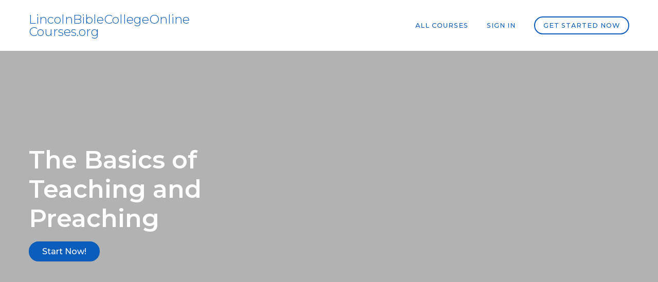

--- FILE ---
content_type: application/javascript; charset=UTF-8
request_url: https://courses.lincolnbiblecollegeonlinecourses.org/cdn-cgi/challenge-platform/scripts/jsd/main.js
body_size: 8213
content:
window._cf_chl_opt={AKGCx8:'b'};~function(j6,ph,pO,pV,pG,pq,pl,pg,pc,j1){j6=Q,function(Z,f,jV,j5,j,n){for(jV={Z:462,f:470,j:612,n:625,F:579,Y:562,U:496,E:508,L:490,A:416,k:443},j5=Q,j=Z();!![];)try{if(n=-parseInt(j5(jV.Z))/1+-parseInt(j5(jV.f))/2*(-parseInt(j5(jV.j))/3)+parseInt(j5(jV.n))/4*(-parseInt(j5(jV.F))/5)+parseInt(j5(jV.Y))/6*(-parseInt(j5(jV.U))/7)+-parseInt(j5(jV.E))/8+-parseInt(j5(jV.L))/9*(parseInt(j5(jV.A))/10)+parseInt(j5(jV.k))/11,n===f)break;else j.push(j.shift())}catch(F){j.push(j.shift())}}(I,209069),ph=this||self,pO=ph[j6(626)],pV=function(nk,nA,nL,nE,nU,j7,f,j,n,F){return nk={Z:427,f:621,j:451,n:573},nA={Z:444,f:645,j:526,n:453,F:553,Y:629,U:606,E:628,L:535,A:526,k:431,J:593,b:594,B:428,D:485,m:526,K:553,P:444,i:555,W:460,S:543,v:475,d:588,R:409,o:632,C:589,h:571,O:502,V:590,G:595,s:526},nL={Z:415},nE={Z:550},nU={Z:415,f:595,j:481,n:615,F:627,Y:635,U:627,E:583,L:550,A:454,k:621,J:570,b:531,B:428,D:455,m:428,K:630,P:472,i:409,W:414,S:632,v:550,d:472,R:526,o:432,C:428,h:526,O:589,V:615,G:550,s:606,a:409,l:428,g:468,x:442,c:589,y:535,H:526,M:632,z:428,T:584,X:440,N:606,e:414,I0:571},j7=j6,f={'VJxUJ':j7(nk.Z),'jzfQy':function(Y,U){return Y+U},'JsHVa':function(Y,U){return Y>U},'gsVJp':function(Y,U){return U!==Y},'xffXC':j7(nk.f),'nvwpU':function(Y,U){return Y>U},'hDUTx':function(Y,U){return Y<<U},'aZCfc':function(Y,U){return Y==U},'UxeHv':function(Y,U){return Y-U},'Icdwo':function(Y,U){return Y<U},'nHDAH':function(Y,U){return Y<<U},'SXTmz':function(Y,U){return Y(U)},'BJERx':function(Y,U){return U&Y},'evJEO':function(Y,U){return Y|U},'AcRPg':function(Y,U){return Y<<U},'bQNNj':function(Y,U){return Y(U)},'TBFTz':function(Y,U){return Y<U},'WQddM':function(Y,U){return Y<<U},'EzeIL':function(Y,U){return Y(U)},'UbTmT':function(Y,U){return Y>U},'sGtfR':function(Y,U){return Y!=U},'CGUVW':function(Y,U){return Y&U},'PIijd':function(Y,U){return Y==U},'RWkwQ':function(Y,U){return Y==U},'GBXgo':function(Y,U){return Y!=U},'jconb':function(Y,U){return U&Y},'DqMXm':function(Y,U){return Y<U},'dPlKo':function(Y,U){return Y>U},'KbRdZ':function(Y,U){return Y*U},'Ljayi':function(Y,U){return Y<U},'tbHJy':function(Y,U){return Y!=U},'CKMXQ':function(Y,U){return Y-U},'lzLaz':function(Y,U){return U!=Y},'ceyge':function(Y,U){return U==Y},'HMUPT':function(Y,U){return U===Y}},j=String[j7(nk.j)],n={'h':function(Y,nn){return nn={Z:532,f:595},null==Y?'':n.g(Y,6,function(U,j8){return j8=Q,f[j8(nn.Z)][j8(nn.f)](U)})},'g':function(Y,U,E,j9,L,A,J,B,D,K,P,i,W,S,R,o,C,G,O,s){if(j9=j7,Y==null)return'';for(A={},J={},B='',D=2,K=3,P=2,i=[],W=0,S=0,R=0;R<Y[j9(nU.Z)];R+=1)if(o=Y[j9(nU.f)](R),Object[j9(nU.j)][j9(nU.n)][j9(nU.F)](A,o)||(A[o]=K++,J[o]=!0),C=f[j9(nU.Y)](B,o),Object[j9(nU.j)][j9(nU.n)][j9(nU.F)](A,C))B=C;else{if(Object[j9(nU.j)][j9(nU.n)][j9(nU.U)](J,B)){if(f[j9(nU.E)](256,B[j9(nU.L)](0))){if(f[j9(nU.A)](j9(nU.k),f[j9(nU.J)])){if(G=O[R],G==='f'&&(G='N'),o[G]){for(s=0;s<C[B[O]][j9(nU.Z)];-1===V[G][j9(nU.b)](G[s[W]][s])&&(E(U[x[L]][s])||y[G][j9(nU.B)]('o.'+H[M[z]][s])),s++);}else T[G]=X[N[s]][j9(nU.D)](function(I3){return'o.'+I3})}else{for(L=0;L<P;W<<=1,U-1==S?(S=0,i[j9(nU.m)](E(W)),W=0):S++,L++);for(O=B[j9(nU.L)](0),L=0;f[j9(nU.K)](8,L);W=f[j9(nU.P)](W,1)|O&1.02,f[j9(nU.i)](S,f[j9(nU.W)](U,1))?(S=0,i[j9(nU.B)](E(W)),W=0):S++,O>>=1,L++);}}else{for(O=1,L=0;f[j9(nU.S)](L,P);W=W<<1.92|O,U-1==S?(S=0,i[j9(nU.B)](E(W)),W=0):S++,O=0,L++);for(O=B[j9(nU.v)](0),L=0;16>L;W=f[j9(nU.d)](W,1)|1.65&O,S==U-1?(S=0,i[j9(nU.m)](E(W)),W=0):S++,O>>=1,L++);}D--,D==0&&(D=Math[j9(nU.R)](2,P),P++),delete J[B]}else for(O=A[B],L=0;f[j9(nU.S)](L,P);W=f[j9(nU.o)](W,1)|1.12&O,U-1==S?(S=0,i[j9(nU.C)](E(W)),W=0):S++,O>>=1,L++);B=(D--,0==D&&(D=Math[j9(nU.h)](2,P),P++),A[C]=K++,f[j9(nU.O)](String,o))}if(B!==''){if(Object[j9(nU.j)][j9(nU.V)][j9(nU.U)](J,B)){if(256>B[j9(nU.L)](0)){for(L=0;L<P;W<<=1,U-1==S?(S=0,i[j9(nU.C)](E(W)),W=0):S++,L++);for(O=B[j9(nU.G)](0),L=0;8>L;W=W<<1|f[j9(nU.s)](O,1),f[j9(nU.a)](S,U-1)?(S=0,i[j9(nU.l)](E(W)),W=0):S++,O>>=1,L++);}else{for(O=1,L=0;L<P;W=f[j9(nU.g)](f[j9(nU.x)](W,1),O),S==f[j9(nU.W)](U,1)?(S=0,i[j9(nU.m)](f[j9(nU.c)](E,W)),W=0):S++,O=0,L++);for(O=B[j9(nU.G)](0),L=0;16>L;W=f[j9(nU.g)](W<<1,1&O),S==U-1?(S=0,i[j9(nU.l)](f[j9(nU.y)](E,W)),W=0):S++,O>>=1,L++);}D--,0==D&&(D=Math[j9(nU.H)](2,P),P++),delete J[B]}else for(O=A[B],L=0;f[j9(nU.M)](L,P);W=W<<1.04|1.44&O,S==U-1?(S=0,i[j9(nU.z)](E(W)),W=0):S++,O>>=1,L++);D--,D==0&&P++}for(O=2,L=0;f[j9(nU.T)](L,P);W=f[j9(nU.X)](W,1)|f[j9(nU.N)](O,1),S==f[j9(nU.e)](U,1)?(S=0,i[j9(nU.z)](E(W)),W=0):S++,O>>=1,L++);for(;;)if(W<<=1,S==f[j9(nU.W)](U,1)){i[j9(nU.l)](E(W));break}else S++;return i[j9(nU.I0)]('')},'j':function(Y,jI){return jI=j7,null==Y?'':Y==''?null:n.i(Y[jI(nL.Z)],32768,function(U,jQ){return jQ=jI,Y[jQ(nE.Z)](U)})},'i':function(Y,U,E,jZ,L,A,J,B,D,K,P,i,W,S,R,o,O,C){for(jZ=j7,L=[],A=4,J=4,B=3,D=[],i=f[jZ(nA.Z)](E,0),W=U,S=1,K=0;f[jZ(nA.f)](3,K);L[K]=K,K+=1);for(R=0,o=Math[jZ(nA.j)](2,2),P=1;f[jZ(nA.n)](P,o);C=f[jZ(nA.F)](i,W),W>>=1,f[jZ(nA.Y)](0,W)&&(W=U,i=E(S++)),R|=(0<C?1:0)*P,P<<=1);switch(R){case 0:for(R=0,o=Math[jZ(nA.j)](2,8),P=1;o!=P;C=f[jZ(nA.U)](i,W),W>>=1,f[jZ(nA.E)](0,W)&&(W=U,i=E(S++)),R|=(0<C?1:0)*P,P<<=1);O=f[jZ(nA.L)](j,R);break;case 1:for(R=0,o=Math[jZ(nA.A)](2,16),P=1;f[jZ(nA.k)](P,o);C=f[jZ(nA.J)](i,W),W>>=1,0==W&&(W=U,i=E(S++)),R|=(f[jZ(nA.b)](0,C)?1:0)*P,P<<=1);O=j(R);break;case 2:return''}for(K=L[3]=O,D[jZ(nA.B)](O);;){if(f[jZ(nA.D)](S,Y))return'';for(R=0,o=Math[jZ(nA.m)](2,B),P=1;P!=o;C=f[jZ(nA.K)](i,W),W>>=1,0==W&&(W=U,i=f[jZ(nA.P)](E,S++)),R|=f[jZ(nA.i)](f[jZ(nA.W)](0,C)?1:0,P),P<<=1);switch(O=R){case 0:for(R=0,o=Math[jZ(nA.m)](2,8),P=1;f[jZ(nA.S)](P,o);C=W&i,W>>=1,W==0&&(W=U,i=E(S++)),R|=P*(0<C?1:0),P<<=1);L[J++]=j(R),O=f[jZ(nA.v)](J,1),A--;break;case 1:for(R=0,o=Math[jZ(nA.A)](2,16),P=1;f[jZ(nA.d)](P,o);C=f[jZ(nA.J)](i,W),W>>=1,f[jZ(nA.R)](0,W)&&(W=U,i=f[jZ(nA.Z)](E,S++)),R|=f[jZ(nA.i)](f[jZ(nA.o)](0,C)?1:0,P),P<<=1);L[J++]=f[jZ(nA.C)](j,R),O=J-1,A--;break;case 2:return D[jZ(nA.h)]('')}if(f[jZ(nA.O)](0,A)&&(A=Math[jZ(nA.m)](2,B),B++),L[O])O=L[O];else if(f[jZ(nA.V)](O,J))O=K+K[jZ(nA.G)](0);else return null;D[jZ(nA.B)](O),L[J++]=K+O[jZ(nA.G)](0),A--,K=O,A==0&&(A=Math[jZ(nA.s)](2,B),B++)}}},F={},F[j7(nk.n)]=n.h,F}(),pG={},pG[j6(560)]='o',pG[j6(551)]='s',pG[j6(546)]='u',pG[j6(608)]='z',pG[j6(513)]='n',pG[j6(478)]='I',pG[j6(618)]='b',pq=pG,ph[j6(548)]=function(Z,j,F,Y,nd,nr,nv,jn,U,L,A,J,B,D,K){if(nd={Z:509,f:598,j:423,n:463,F:586,Y:580,U:471,E:586,L:510,A:577,k:523,J:510,b:577,B:523,D:569,m:500,K:641,P:415,i:487,W:534,S:597,v:437},nr={Z:581,f:641,j:415,n:423,F:637,Y:437},nv={Z:509,f:561,j:481,n:615,F:627,Y:428,U:520,E:556,L:616},jn=j6,U={'dueIw':jn(nd.Z),'XFzDU':function(P,i){return P<i},'qBvAa':function(P,i){return i===P},'Wnulk':function(P,i){return P+i},'vnkvf':function(P,i){return P(i)},'ZJjRl':jn(nd.f),'NePcz':function(P,i,W){return P(i,W)}},U[jn(nd.j)](null,j)||j===void 0)return Y;for(L=U[jn(nd.n)](pa,j),Z[jn(nd.F)][jn(nd.Y)]&&(L=L[jn(nd.U)](Z[jn(nd.E)][jn(nd.Y)](j))),L=Z[jn(nd.L)][jn(nd.A)]&&Z[jn(nd.k)]?Z[jn(nd.J)][jn(nd.b)](new Z[(jn(nd.B))](L)):function(P,jY,i){for(jY=jn,P[jY(nr.Z)](),i=0;U[jY(nr.f)](i,P[jY(nr.j)]);U[jY(nr.n)](P[i],P[i+1])?P[jY(nr.F)](U[jY(nr.Y)](i,1),1):i+=1);return P}(L),A='nAsAaAb'.split('A'),A=A[jn(nd.D)][jn(nd.m)](A),J=0;U[jn(nd.K)](J,L[jn(nd.P)]);B=L[J],D=pt(Z,j,B),A(D)?(K='s'===D&&!Z[jn(nd.i)](j[B]),U[jn(nd.W)]===F+B?U[jn(nd.S)](E,F+B,D):K||E(U[jn(nd.v)](F,B),j[B])):E(F+B,D),J++);return Y;function E(P,i,jF,W,R){if(jF=jn,W={'IEcMT':function(S,R){return S(R)}},jF(nv.Z)===U[jF(nv.f)])Object[jF(nv.j)][jF(nv.n)][jF(nv.F)](Y,i)||(Y[i]=[]),Y[i][jF(nv.Y)](P);else return R=J[jF(nv.U)],F[jF(nv.E)](+W[jF(nv.L)](Y,R.t))}},pl=j6(537)[j6(514)](';'),pg=pl[j6(569)][j6(500)](pl),ph[j6(605)]=function(Z,j,nq,jU,n,F,Y,A,U,E){for(nq={Z:565,f:441,j:415,n:646,F:545,Y:545,U:517,E:516,L:540,A:531,k:539,J:428,b:455},jU=j6,n={'pnMhT':function(L){return L()},'PZZYP':function(L,A){return L*A},'BFGYh':function(L,A){return A!==L},'ELTJI':jU(nq.Z),'XOZYi':function(L,A){return A===L},'hIPou':function(L,A){return L(A)}},F=Object[jU(nq.f)](j),Y=0;Y<F[jU(nq.j)];Y++)if(n[jU(nq.n)](n[jU(nq.F)],n[jU(nq.Y)])){if(A=n[jU(nq.U)](E),null===A)return;J=(L&&D(m),Z(function(){A()},n[jU(nq.E)](A,1e3)))}else if(U=F[Y],'f'===U&&(U='N'),Z[U]){for(E=0;E<j[F[Y]][jU(nq.j)];n[jU(nq.L)](-1,Z[U][jU(nq.A)](j[F[Y]][E]))&&(n[jU(nq.k)](pg,j[F[Y]][E])||Z[U][jU(nq.J)]('o.'+j[F[Y]][E])),E++);}else Z[U]=j[F[Y]][jU(nq.b)](function(A){return'o.'+A})},pc=null,j1=j0(),j3();function pX(F1,jB,Z){return F1={Z:520,f:556},jB=j6,Z=ph[jB(F1.Z)],Math[jB(F1.f)](+atob(Z.t))}function pa(Z,nm,jj,f){for(nm={Z:471,f:441,j:445},jj=j6,f=[];null!==Z;f=f[jj(nm.Z)](Object[jj(nm.f)](Z)),Z=Object[jj(nm.j)](Z));return f}function I(Fw){return Fw='call,RWkwQ,PIijd,nvwpU,hjYnA,Icdwo,ZTMkq,xOnNE,jzfQy,YwpqL,splice,send,jrbQJ,parent,XFzDU,location,error on cf_chl_props,Ljrca,UbTmT,BFGYh,/jsd/oneshot/d251aa49a8a3/0.5688742882975039:1769887733:h7s4JtDMMEAHcPpjSMKD4trc3mDltddlBSKP4g3nRDo/,aZCfc,api,hqFiE,SIkBQ,isArray,UxeHv,length,10VHCNdU,VFUYW,XkbPG,GcDDS,cxige,success,ontimeout,qBvAa,TizcB,postMessage,random,E$cxfQGFR-lUvKewT70Ygy+ZuOI85HV4DBhMSkW9N2AjbC6qnaXp3irJoPtzdms1L,push,dbPhZ,contentWindow,GBXgo,nHDAH,CnwA5,readyState,XDMAu,rjazX,Wnulk,AdeF3,XMLHttpRequest,WQddM,keys,AcRPg,4485514aCjMvb,EzeIL,getPrototypeOf,now,uPPvI,detail,_cf_chl_opt,source,fromCharCode,ZwWqG,sGtfR,gsVJp,map,WLmNg,PoeCI,RwTBP,HGWHf,Ljayi,uwcvf,189221bvJuMJ,vnkvf,chctx,GEPQE,errorInfoObject,POST,evJEO,JBxy9,309926ahbxpy,concat,hDUTx,LRmiB4,onreadystatechange,CKMXQ,iframe,cloudflare-invisible,bigint,RJtjT,[native code],prototype,removeChild,VDoUY,qSdlV,dPlKo,IIpSJ,isNaN,AvLdG,ckDIa,503748MMHmMH,hdWaA,HUjHl,AKGCx8,createElement,DSwaW,322693saIBFN,http-code:,FNWxx,function,bind,JYdJW,ceyge,KfUGp,SpHxx,style,catch,event,1365752bJvbxT,VRTtB,Array,TYlZ6,SSTpq3,number,split,/cdn-cgi/challenge-platform/h/,PZZYP,pnMhT,error,sdbDw,__CF$cv$params,tdonG,sid,Set,dsUdD,jsd,pow,RweJh,tabIndex,1|4|5|6|2|7|3|9|0|8,LnGRT,indexOf,VJxUJ,status,ZJjRl,bQNNj,UlJOO,_cf_chl_opt;JJgc4;PJAn2;kJOnV9;IWJi4;OHeaY1;DqMg0;FKmRv9;LpvFx1;cAdz2;PqBHf2;nFZCC5;ddwW5;pRIb1;rxvNi8;RrrrA2;erHi9,PefVi,hIPou,XOZYi,oXTCq,icbBt,tbHJy,EFlgV,ELTJI,undefined,xpWwe,pRIb1,Function,charCodeAt,string,log,CGUVW,JlmMM,KbRdZ,floor,randomUUID,addEventListener,/invisible/jsd,object,dueIw,6qqhPsh,timeout,loading,AHCOL,kMvuC,appendChild,xsUom,includes,xffXC,join,stringify,etDWXkpMyp,gpARr,xhr-error,CbCUs,from,NudHV,1850qCnYsk,getOwnPropertyNames,sort,BmIFJ,JsHVa,TBFTz,PZdjH,Object,href,lzLaz,SXTmz,HMUPT,onerror,pkLOA2,jconb,DqMXm,charAt,display: none,NePcz,d.cookie,tHaBA,EblCu,EkZZN,body,clientInformation,eQxtp,rxvNi8,BJERx,aUjz8,symbol,DOMContentLoaded,onload,open,6cOlbpv,toString,navigator,hasOwnProperty,IEcMT,csTBi,boolean,hrwAF,fIxTV,ugJug,contentDocument,eimfT,/b/ov1/0.5688742882975039:1769887733:h7s4JtDMMEAHcPpjSMKD4trc3mDltddlBSKP4g3nRDo/,504glLJfN,document'.split(','),I=function(){return Fw},I()}function py(Z,nc,nx,jL,f,j){nc={Z:412,f:643},nx={Z:504,f:499,j:495,n:547},jL=j6,f={'SpHxx':function(n,F){return n===F},'DSwaW':function(n,F){return n(F)},'xpWwe':function(n){return n()},'SIkBQ':function(n,F,Y){return n(F,Y)}},j=px(),f[jL(nc.Z)](pe,j.r,function(n,jA){jA=jL,f[jA(nx.Z)](typeof Z,jA(nx.f))&&f[jA(nx.j)](Z,n),f[jA(nx.n)](pz)}),j.e&&f[jL(nc.Z)](j2,jL(nc.f),j.e)}function ps(f,j,nu,jf,n,F){return nu={Z:644,f:480,j:549,n:549,F:481,Y:613,U:627,E:531,L:644},jf=j6,n={},n[jf(nu.Z)]=jf(nu.f),F=n,j instanceof f[jf(nu.j)]&&0<f[jf(nu.n)][jf(nu.F)][jf(nu.Y)][jf(nu.U)](j)[jf(nu.E)](F[jf(nu.L)])}function pN(F3,jD,Z,f,j,n){if(F3={Z:435,f:600,j:556,n:446,F:578,Y:623,U:481,E:615,L:627,A:428},jD=j6,Z={'EblCu':function(F){return F()},'NudHV':jD(F3.Z)},f=3600,j=Z[jD(F3.f)](pX),n=Math[jD(F3.j)](Date[jD(F3.n)]()/1e3),n-j>f){if(Z[jD(F3.F)]!==jD(F3.Y))return![];else L[jD(F3.U)][jD(F3.E)][jD(F3.L)](A,k)||(J[b]=[]),B[D][jD(F3.A)](m)}return!![]}function pz(nN,nX,ju,Z,f){if(nN={Z:436,f:483},nX={Z:619,f:417,j:417},ju=j6,Z={'hrwAF':function(j,n){return j===n},'VFUYW':ju(nN.Z),'VDoUY':function(j,n){return j(n)}},f=pH(),null===f)return;pc=(pc&&Z[ju(nN.f)](clearTimeout,pc),setTimeout(function(jJ){if(jJ=ju,Z[jJ(nX.Z)](Z[jJ(nX.f)],Z[jJ(nX.j)]))py();else return},1e3*f))}function pe(Z,f,Ff,FZ,FQ,FI,F9,F8,F7,jm,j,n,F,Y,U,E,L){for(Ff={Z:529,f:497,j:489,n:514,F:642,Y:642,U:587,E:642,L:410,A:458,k:611,J:467,b:515,B:449,D:493,m:647,K:610,P:520,i:552,W:439,S:410,v:563,d:422,R:638,o:573,C:572,h:591},FZ={Z:585,f:575},FQ={Z:563},FI={Z:533,f:452,j:533,n:585,F:421,Y:479,U:418},F9={Z:524},F8={Z:429},F7={Z:599},jm=j6,j={'ckDIa':jm(Ff.Z),'tHaBA':function(A,k){return A<k},'dbPhZ':function(A,k){return A(k)},'dsUdD':function(A,k){return A+k},'RwTBP':jm(Ff.f)},n=j[jm(Ff.j)][jm(Ff.n)]('|'),F=0;!![];){switch(n[F++]){case'0':Y={'t':pX(),'lhr':pO[jm(Ff.F)]&&pO[jm(Ff.Y)][jm(Ff.U)]?pO[jm(Ff.E)][jm(Ff.U)]:'','api':E[jm(Ff.L)]?!![]:![],'c':pM(),'payload':Z};continue;case'1':U={'ZwWqG':function(A,k,jK){return jK=jm,j[jK(F7.Z)](A,k)},'PZdjH':function(A,k,jP){return jP=jm,j[jP(F8.Z)](A,k)},'RJtjT':function(A,k,ji){return ji=jm,j[ji(F9.Z)](A,k)},'XkbPG':j[jm(Ff.A)]};continue;case'2':L[jm(Ff.k)](jm(Ff.J),jm(Ff.b)+ph[jm(Ff.B)][jm(Ff.D)]+jm(Ff.m)+E.r);continue;case'3':L[jm(Ff.K)]=function(jW){jW=jm,L[jW(FI.Z)]>=200&&U[jW(FI.f)](L[jW(FI.j)],300)?U[jW(FI.n)](f,jW(FI.F)):f(U[jW(FI.Y)](U[jW(FI.U)],L[jW(FI.j)]))};continue;case'4':E=ph[jm(Ff.P)];continue;case'5':console[jm(Ff.i)](ph[jm(Ff.B)]);continue;case'6':L=new ph[(jm(Ff.W))]();continue;case'7':E[jm(Ff.S)]&&(L[jm(Ff.v)]=5e3,L[jm(Ff.d)]=function(jw){jw=jm,f(jw(FQ.Z))});continue;case'8':L[jm(Ff.R)](pV[jm(Ff.o)](JSON[jm(Ff.C)](Y)));continue;case'9':L[jm(Ff.h)]=function(jS){jS=jm,U[jS(FZ.Z)](f,jS(FZ.f))};continue}break}}function Q(Z,f,p,j){return Z=Z-409,p=I(),j=p[Z],j}function j3(FP,FK,FD,jd,Z,f,j,n,E,F,U,L,A){if(FP={Z:601,f:421,j:519,n:564,F:604,Y:520,U:544,E:568,L:554,A:441,k:415,J:544,b:531,B:428,D:455,m:434,K:639,P:538,i:558,W:582,S:582,v:609,d:450,R:477,o:522,C:507,h:420,O:640,V:425,G:447,s:474,a:474,l:550},FK={Z:434,f:564,j:474,n:538},FD={Z:544,f:503,j:633,n:486,F:631,Y:542,U:428,E:550,L:428,A:538},jd=j6,Z={'EFlgV':function(Y,U){return Y===U},'hdWaA':function(Y,U){return U==Y},'ZTMkq':jd(FP.Z),'PefVi':function(Y){return Y()},'cxige':jd(FP.f),'xsUom':jd(FP.j),'jrbQJ':jd(FP.n),'uPPvI':jd(FP.F)},f=ph[jd(FP.Y)],!f){if(Z[jd(FP.U)](Z[jd(FP.E)],jd(FP.L))){for(U=b[jd(FP.A)](B),E=0;E<U[jd(FP.k)];E++)if(L=U[E],Z[jd(FP.J)]('f',L)&&(L='N'),o[L]){for(A=0;A<C[U[E]][jd(FP.k)];-1===h[L][jd(FP.b)](O[U[E]][A])&&(V(G[U[E]][A])||s[L][jd(FP.B)]('o.'+a[U[E]][A])),A++);}else l[L]=g[U[E]][jd(FP.D)](function(z){return'o.'+z})}else return}if(!pN())return;if(j=![],n=function(FB,Fu,jo,U){if(FB={Z:576},Fu={Z:491},jo=jd,U={'IIpSJ':function(E,L){return E<L},'hjYnA':function(E,L,jR){return jR=Q,Z[jR(Fu.Z)](E,L)},'icbBt':function(E,L){return E-L},'CbCUs':function(E,L,A){return E(L,A)}},!j){if(Z[jo(FD.Z)](jo(FD.f),Z[jo(FD.j)])){for(s=0;U[jo(FD.n)](a,l);x<<=1,U[jo(FD.F)](c,U[jo(FD.Y)](y,1))?(H=0,M[jo(FD.U)](z(T)),X=0):N++,g++);for(e=I0[jo(FD.E)](0),I1=0;8>I2;I4=1&I6|I5<<1.81,I8-1==I7?(I9=0,II[jo(FD.L)](IQ(IZ)),If=0):Ip++,Ij>>=1,I3++);}else{if(j=!![],!Z[jo(FD.A)](pN))return;py(function(L,jC){jC=jo,U[jC(FB.Z)](j4,f,L)})}}},pO[jd(FP.m)]!==Z[jd(FP.K)])Z[jd(FP.P)](n);else if(ph[jd(FP.i)])jd(FP.W)===jd(FP.S)?pO[jd(FP.i)](jd(FP.v),n):(E={},E[jd(FP.d)]=jd(FP.R),E[jd(FP.o)]=n.r,E[jd(FP.C)]=Z[jd(FP.h)],j[jd(FP.O)][jd(FP.V)](E,'*'));else if(jd(FP.F)===Z[jd(FP.G)])F=pO[jd(FP.s)]||function(){},pO[jd(FP.a)]=function(jh){jh=jd,F(),pO[jh(FK.Z)]!==jh(FK.f)&&(pO[jh(FK.j)]=F,Z[jh(FK.n)](n))};else return j[jd(FP.l)](n)}function j0(Fp,jv){return Fp={Z:557},jv=j6,crypto&&crypto[jv(Fp.Z)]?crypto[jv(Fp.Z)]():''}function pH(nH,jk,f,j,n,F){return nH={Z:541,f:520,j:513},jk=j6,f={},f[jk(nH.Z)]=function(Y,U){return Y!==U},j=f,n=ph[jk(nH.f)],!n?null:(F=n.i,j[jk(nH.Z)](typeof F,jk(nH.j))||F<30)?null:F}function j2(n,F,FY,jr,Y,U,E,L,A,k,J,b,B){if(FY={Z:515,f:559,j:467,n:525,F:527,Y:438,U:511,E:520,L:459,A:536,k:449,J:493,b:624,B:457,D:439,m:611,K:465,P:563,i:422,W:433,S:449,v:433,d:512,R:449,o:473,C:449,h:473,O:592,V:449,G:607,s:469,a:466,l:464,g:450,x:498,c:638,y:573},jr=j6,Y={'RweJh':function(D,m){return D(m)},'HGWHf':function(D,m){return D+m},'UlJOO':jr(FY.Z),'PoeCI':jr(FY.f),'GEPQE':jr(FY.j),'FNWxx':jr(FY.n)},!Y[jr(FY.F)](pT,0))return![];E=(U={},U[jr(FY.Y)]=n,U[jr(FY.U)]=F,U);try{L=ph[jr(FY.E)],A=Y[jr(FY.L)](Y[jr(FY.A)],ph[jr(FY.k)][jr(FY.J)])+jr(FY.b)+L.r+Y[jr(FY.B)],k=new ph[(jr(FY.D))](),k[jr(FY.m)](Y[jr(FY.K)],A),k[jr(FY.P)]=2500,k[jr(FY.i)]=function(){},J={},J[jr(FY.W)]=ph[jr(FY.S)][jr(FY.v)],J[jr(FY.d)]=ph[jr(FY.R)][jr(FY.d)],J[jr(FY.o)]=ph[jr(FY.C)][jr(FY.h)],J[jr(FY.O)]=ph[jr(FY.V)][jr(FY.G)],J[jr(FY.s)]=j1,b=J,B={},B[jr(FY.a)]=E,B[jr(FY.l)]=b,B[jr(FY.g)]=Y[jr(FY.x)],k[jr(FY.c)](pV[jr(FY.y)](B))}catch(D){}}function pM(){return pH()!==null}function pt(j,n,F,nD,jp,Y,U,E,L){U=(nD={Z:530,f:421,j:492,n:574,F:488,Y:620,U:560,E:499,L:506,A:574,k:566,J:530,b:506,B:510,D:413},jp=j6,Y={},Y[jp(nD.Z)]=jp(nD.f),Y[jp(nD.j)]=function(A,k){return A==k},Y[jp(nD.n)]=function(A,k){return A===k},Y[jp(nD.F)]=jp(nD.Y),Y);try{E=n[F]}catch(A){return'i'}if(E==null)return void 0===E?'u':'x';if(jp(nD.U)==typeof E)try{if(U[jp(nD.j)](jp(nD.E),typeof E[jp(nD.L)])){if(U[jp(nD.A)](U[jp(nD.F)],jp(nD.k)))f(U[jp(nD.J)]);else return E[jp(nD.b)](function(){}),'p'}}catch(J){}return j[jp(nD.B)][jp(nD.D)](E)?'a':E===j[jp(nD.B)]?'D':E===!0?'T':E===!1?'F':(L=typeof E,jp(nD.E)==L?ps(j,E)?'N':'f':pq[L]||'?')}function j4(n,F,FW,jO,Y,U,E,L){if(FW={Z:634,f:636,j:477,n:411,F:421,Y:419,U:484,E:410,L:634,A:421,k:450,J:522,b:507,B:411,D:640,m:425,K:424,P:477,i:522,W:507,S:518,v:448,d:640},jO=j6,Y={},Y[jO(FW.Z)]=function(A,k){return A===k},Y[jO(FW.f)]=jO(FW.j),Y[jO(FW.n)]=jO(FW.F),Y[jO(FW.Y)]=jO(FW.U),U=Y,!n[jO(FW.E)])return;if(U[jO(FW.L)](F,jO(FW.A)))E={},E[jO(FW.k)]=U[jO(FW.f)],E[jO(FW.J)]=n.r,E[jO(FW.b)]=U[jO(FW.B)],ph[jO(FW.D)][jO(FW.m)](E,'*');else if(jO(FW.K)===U[jO(FW.Y)])return null;else L={},L[jO(FW.k)]=jO(FW.P),L[jO(FW.i)]=n.r,L[jO(FW.W)]=jO(FW.S),L[jO(FW.v)]=F,ph[jO(FW.d)][jO(FW.m)](L,'*')}function pT(f,F0,jb,j,n){return F0={Z:461,f:461,j:426},jb=j6,j={},j[jb(F0.Z)]=function(F,Y){return F<Y},n=j,n[jb(F0.f)](Math[jb(F0.j)](),f)}function px(ns,jE,n,F,Y,U,E,L,A){F=(ns={Z:501,f:603,j:456,n:614,F:521,Y:617,U:494,E:476,L:505,A:596,k:528,J:602,b:567,B:430,D:622,m:482,K:557,P:557},jE=j6,n={},n[jE(ns.Z)]=jE(ns.f),n[jE(ns.j)]=jE(ns.n),n);try{return jE(ns.F)!==jE(ns.Y)?(Y=pO[jE(ns.U)](jE(ns.E)),Y[jE(ns.L)]=jE(ns.A),Y[jE(ns.k)]='-1',pO[jE(ns.J)][jE(ns.b)](Y),U=Y[jE(ns.B)],E={},E=pRIb1(U,U,'',E),E=pRIb1(U,U[F[jE(ns.Z)]]||U[F[jE(ns.j)]],'n.',E),E=pRIb1(U,Y[jE(ns.D)],'d.',E),pO[jE(ns.J)][jE(ns.m)](Y),L={},L.r=E,L.e=null,L):n&&F[jE(ns.K)]?Y[jE(ns.P)]():''}catch(J){return A={},A.r={},A.e=J,A}}}()